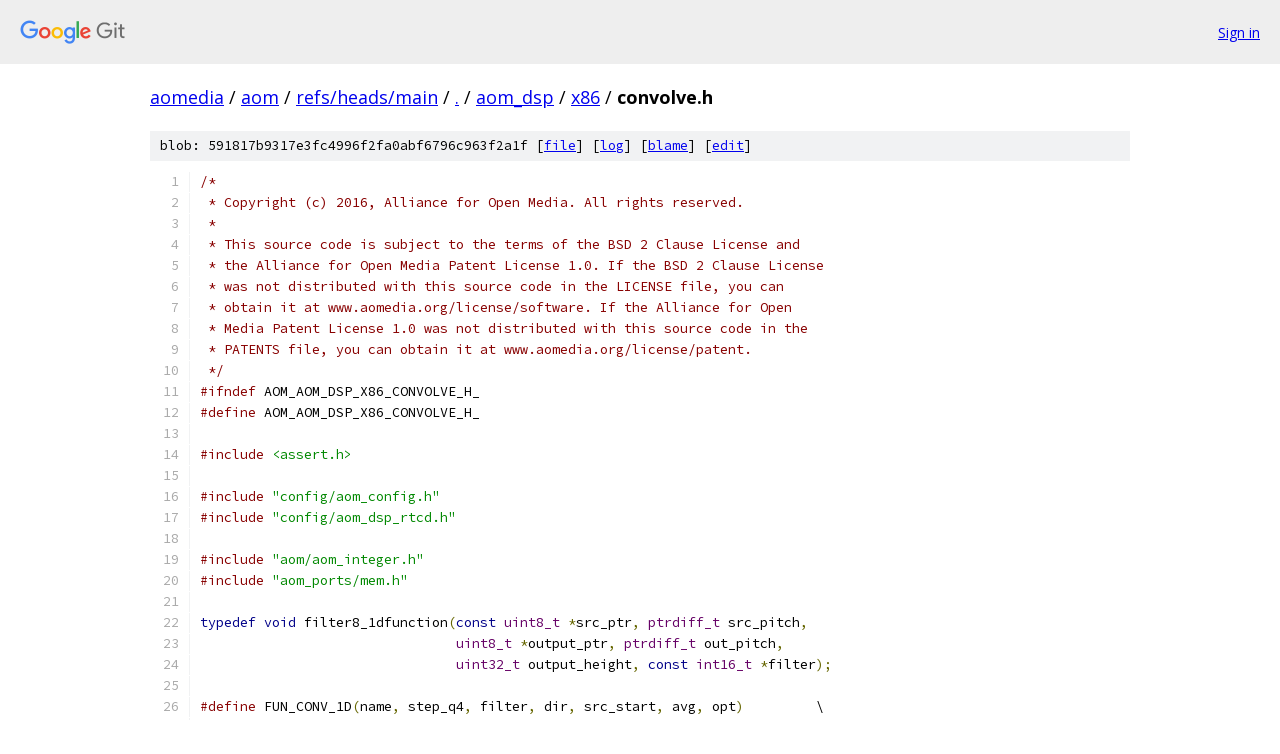

--- FILE ---
content_type: text/html; charset=utf-8
request_url: https://aomedia.googlesource.com/aom/+/refs/heads/main/aom_dsp/x86/convolve.h
body_size: 5041
content:
<!DOCTYPE html><html lang="en"><head><meta charset="utf-8"><meta name="viewport" content="width=device-width, initial-scale=1"><title>aom_dsp/x86/convolve.h - aom - Git at Google</title><link rel="stylesheet" type="text/css" href="/+static/base.css"><link rel="stylesheet" type="text/css" href="/+static/prettify/prettify.css"><!-- default customHeadTagPart --></head><body class="Site"><header class="Site-header"><div class="Header"><a class="Header-image" href="/"><img src="//www.gstatic.com/images/branding/lockups/2x/lockup_git_color_108x24dp.png" width="108" height="24" alt="Google Git"></a><div class="Header-menu"> <a class="Header-menuItem" href="https://accounts.google.com/AccountChooser?faa=1&amp;continue=https://aomedia.googlesource.com/login/aom/%2B/refs/heads/main/aom_dsp/x86/convolve.h">Sign in</a> </div></div></header><div class="Site-content"><div class="Container "><div class="Breadcrumbs"><a class="Breadcrumbs-crumb" href="/?format=HTML">aomedia</a> / <a class="Breadcrumbs-crumb" href="/aom/">aom</a> / <a class="Breadcrumbs-crumb" href="/aom/+/refs/heads/main">refs/heads/main</a> / <a class="Breadcrumbs-crumb" href="/aom/+/refs/heads/main/">.</a> / <a class="Breadcrumbs-crumb" href="/aom/+/refs/heads/main/aom_dsp">aom_dsp</a> / <a class="Breadcrumbs-crumb" href="/aom/+/refs/heads/main/aom_dsp/x86">x86</a> / <span class="Breadcrumbs-crumb">convolve.h</span></div><div class="u-sha1 u-monospace BlobSha1">blob: 591817b9317e3fc4996f2fa0abf6796c963f2a1f [<a href="/aom/+/refs/heads/main/aom_dsp/x86/convolve.h">file</a>] [<a href="/aom/+log/refs/heads/main/aom_dsp/x86/convolve.h">log</a>] [<a href="/aom/+blame/refs/heads/main/aom_dsp/x86/convolve.h">blame</a>] [<a href="https://aomedia-review.googlesource.com/admin/repos/edit/repo/aom/branch/refs/heads/main/file/aom_dsp/x86/convolve.h">edit</a>]</div><table class="FileContents"><tr class="u-pre u-monospace FileContents-line"><td class="u-lineNum u-noSelect FileContents-lineNum" data-line-number="1"></td><td class="FileContents-lineContents" id="1"><span class="com">/*</span></td></tr><tr class="u-pre u-monospace FileContents-line"><td class="u-lineNum u-noSelect FileContents-lineNum" data-line-number="2"></td><td class="FileContents-lineContents" id="2"><span class="com"> * Copyright (c) 2016, Alliance for Open Media. All rights reserved.</span></td></tr><tr class="u-pre u-monospace FileContents-line"><td class="u-lineNum u-noSelect FileContents-lineNum" data-line-number="3"></td><td class="FileContents-lineContents" id="3"><span class="com"> *</span></td></tr><tr class="u-pre u-monospace FileContents-line"><td class="u-lineNum u-noSelect FileContents-lineNum" data-line-number="4"></td><td class="FileContents-lineContents" id="4"><span class="com"> * This source code is subject to the terms of the BSD 2 Clause License and</span></td></tr><tr class="u-pre u-monospace FileContents-line"><td class="u-lineNum u-noSelect FileContents-lineNum" data-line-number="5"></td><td class="FileContents-lineContents" id="5"><span class="com"> * the Alliance for Open Media Patent License 1.0. If the BSD 2 Clause License</span></td></tr><tr class="u-pre u-monospace FileContents-line"><td class="u-lineNum u-noSelect FileContents-lineNum" data-line-number="6"></td><td class="FileContents-lineContents" id="6"><span class="com"> * was not distributed with this source code in the LICENSE file, you can</span></td></tr><tr class="u-pre u-monospace FileContents-line"><td class="u-lineNum u-noSelect FileContents-lineNum" data-line-number="7"></td><td class="FileContents-lineContents" id="7"><span class="com"> * obtain it at www.aomedia.org/license/software. If the Alliance for Open</span></td></tr><tr class="u-pre u-monospace FileContents-line"><td class="u-lineNum u-noSelect FileContents-lineNum" data-line-number="8"></td><td class="FileContents-lineContents" id="8"><span class="com"> * Media Patent License 1.0 was not distributed with this source code in the</span></td></tr><tr class="u-pre u-monospace FileContents-line"><td class="u-lineNum u-noSelect FileContents-lineNum" data-line-number="9"></td><td class="FileContents-lineContents" id="9"><span class="com"> * PATENTS file, you can obtain it at www.aomedia.org/license/patent.</span></td></tr><tr class="u-pre u-monospace FileContents-line"><td class="u-lineNum u-noSelect FileContents-lineNum" data-line-number="10"></td><td class="FileContents-lineContents" id="10"><span class="com"> */</span></td></tr><tr class="u-pre u-monospace FileContents-line"><td class="u-lineNum u-noSelect FileContents-lineNum" data-line-number="11"></td><td class="FileContents-lineContents" id="11"><span class="com">#ifndef</span><span class="pln"> AOM_AOM_DSP_X86_CONVOLVE_H_</span></td></tr><tr class="u-pre u-monospace FileContents-line"><td class="u-lineNum u-noSelect FileContents-lineNum" data-line-number="12"></td><td class="FileContents-lineContents" id="12"><span class="com">#define</span><span class="pln"> AOM_AOM_DSP_X86_CONVOLVE_H_</span></td></tr><tr class="u-pre u-monospace FileContents-line"><td class="u-lineNum u-noSelect FileContents-lineNum" data-line-number="13"></td><td class="FileContents-lineContents" id="13"></td></tr><tr class="u-pre u-monospace FileContents-line"><td class="u-lineNum u-noSelect FileContents-lineNum" data-line-number="14"></td><td class="FileContents-lineContents" id="14"><span class="com">#include</span><span class="pln"> </span><span class="str">&lt;assert.h&gt;</span></td></tr><tr class="u-pre u-monospace FileContents-line"><td class="u-lineNum u-noSelect FileContents-lineNum" data-line-number="15"></td><td class="FileContents-lineContents" id="15"></td></tr><tr class="u-pre u-monospace FileContents-line"><td class="u-lineNum u-noSelect FileContents-lineNum" data-line-number="16"></td><td class="FileContents-lineContents" id="16"><span class="com">#include</span><span class="pln"> </span><span class="str">&quot;config/aom_config.h&quot;</span></td></tr><tr class="u-pre u-monospace FileContents-line"><td class="u-lineNum u-noSelect FileContents-lineNum" data-line-number="17"></td><td class="FileContents-lineContents" id="17"><span class="com">#include</span><span class="pln"> </span><span class="str">&quot;config/aom_dsp_rtcd.h&quot;</span></td></tr><tr class="u-pre u-monospace FileContents-line"><td class="u-lineNum u-noSelect FileContents-lineNum" data-line-number="18"></td><td class="FileContents-lineContents" id="18"></td></tr><tr class="u-pre u-monospace FileContents-line"><td class="u-lineNum u-noSelect FileContents-lineNum" data-line-number="19"></td><td class="FileContents-lineContents" id="19"><span class="com">#include</span><span class="pln"> </span><span class="str">&quot;aom/aom_integer.h&quot;</span></td></tr><tr class="u-pre u-monospace FileContents-line"><td class="u-lineNum u-noSelect FileContents-lineNum" data-line-number="20"></td><td class="FileContents-lineContents" id="20"><span class="com">#include</span><span class="pln"> </span><span class="str">&quot;aom_ports/mem.h&quot;</span></td></tr><tr class="u-pre u-monospace FileContents-line"><td class="u-lineNum u-noSelect FileContents-lineNum" data-line-number="21"></td><td class="FileContents-lineContents" id="21"></td></tr><tr class="u-pre u-monospace FileContents-line"><td class="u-lineNum u-noSelect FileContents-lineNum" data-line-number="22"></td><td class="FileContents-lineContents" id="22"><span class="kwd">typedef</span><span class="pln"> </span><span class="kwd">void</span><span class="pln"> filter8_1dfunction</span><span class="pun">(</span><span class="kwd">const</span><span class="pln"> </span><span class="typ">uint8_t</span><span class="pln"> </span><span class="pun">*</span><span class="pln">src_ptr</span><span class="pun">,</span><span class="pln"> </span><span class="typ">ptrdiff_t</span><span class="pln"> src_pitch</span><span class="pun">,</span></td></tr><tr class="u-pre u-monospace FileContents-line"><td class="u-lineNum u-noSelect FileContents-lineNum" data-line-number="23"></td><td class="FileContents-lineContents" id="23"><span class="pln">                                </span><span class="typ">uint8_t</span><span class="pln"> </span><span class="pun">*</span><span class="pln">output_ptr</span><span class="pun">,</span><span class="pln"> </span><span class="typ">ptrdiff_t</span><span class="pln"> out_pitch</span><span class="pun">,</span></td></tr><tr class="u-pre u-monospace FileContents-line"><td class="u-lineNum u-noSelect FileContents-lineNum" data-line-number="24"></td><td class="FileContents-lineContents" id="24"><span class="pln">                                </span><span class="typ">uint32_t</span><span class="pln"> output_height</span><span class="pun">,</span><span class="pln"> </span><span class="kwd">const</span><span class="pln"> </span><span class="typ">int16_t</span><span class="pln"> </span><span class="pun">*</span><span class="pln">filter</span><span class="pun">);</span></td></tr><tr class="u-pre u-monospace FileContents-line"><td class="u-lineNum u-noSelect FileContents-lineNum" data-line-number="25"></td><td class="FileContents-lineContents" id="25"></td></tr><tr class="u-pre u-monospace FileContents-line"><td class="u-lineNum u-noSelect FileContents-lineNum" data-line-number="26"></td><td class="FileContents-lineContents" id="26"><span class="com">#define</span><span class="pln"> FUN_CONV_1D</span><span class="pun">(</span><span class="pln">name</span><span class="pun">,</span><span class="pln"> step_q4</span><span class="pun">,</span><span class="pln"> filter</span><span class="pun">,</span><span class="pln"> dir</span><span class="pun">,</span><span class="pln"> src_start</span><span class="pun">,</span><span class="pln"> avg</span><span class="pun">,</span><span class="pln"> opt</span><span class="pun">)</span><span class="pln">         \</span></td></tr><tr class="u-pre u-monospace FileContents-line"><td class="u-lineNum u-noSelect FileContents-lineNum" data-line-number="27"></td><td class="FileContents-lineContents" id="27"><span class="pln">  </span><span class="kwd">void</span><span class="pln"> aom_convolve8_</span><span class="com">##name##_##opt(                                         \</span></td></tr><tr class="u-pre u-monospace FileContents-line"><td class="u-lineNum u-noSelect FileContents-lineNum" data-line-number="28"></td><td class="FileContents-lineContents" id="28"><span class="pln">      </span><span class="kwd">const</span><span class="pln"> </span><span class="typ">uint8_t</span><span class="pln"> </span><span class="pun">*</span><span class="pln">src</span><span class="pun">,</span><span class="pln"> </span><span class="typ">ptrdiff_t</span><span class="pln"> src_stride</span><span class="pun">,</span><span class="pln"> </span><span class="typ">uint8_t</span><span class="pln"> </span><span class="pun">*</span><span class="pln">dst</span><span class="pun">,</span><span class="pln">                \</span></td></tr><tr class="u-pre u-monospace FileContents-line"><td class="u-lineNum u-noSelect FileContents-lineNum" data-line-number="29"></td><td class="FileContents-lineContents" id="29"><span class="pln">      </span><span class="typ">ptrdiff_t</span><span class="pln"> dst_stride</span><span class="pun">,</span><span class="pln"> </span><span class="kwd">const</span><span class="pln"> </span><span class="typ">int16_t</span><span class="pln"> </span><span class="pun">*</span><span class="pln">filter_x</span><span class="pun">,</span><span class="pln"> </span><span class="kwd">int</span><span class="pln"> x_step_q4</span><span class="pun">,</span><span class="pln">          \</span></td></tr><tr class="u-pre u-monospace FileContents-line"><td class="u-lineNum u-noSelect FileContents-lineNum" data-line-number="30"></td><td class="FileContents-lineContents" id="30"><span class="pln">      </span><span class="kwd">const</span><span class="pln"> </span><span class="typ">int16_t</span><span class="pln"> </span><span class="pun">*</span><span class="pln">filter_y</span><span class="pun">,</span><span class="pln"> </span><span class="kwd">int</span><span class="pln"> y_step_q4</span><span class="pun">,</span><span class="pln"> </span><span class="kwd">int</span><span class="pln"> w</span><span class="pun">,</span><span class="pln"> </span><span class="kwd">int</span><span class="pln"> h</span><span class="pun">)</span><span class="pln"> </span><span class="pun">{</span><span class="pln">                \</span></td></tr><tr class="u-pre u-monospace FileContents-line"><td class="u-lineNum u-noSelect FileContents-lineNum" data-line-number="31"></td><td class="FileContents-lineContents" id="31"><span class="pln">    </span><span class="pun">(</span><span class="kwd">void</span><span class="pun">)</span><span class="pln">filter_x</span><span class="pun">;</span><span class="pln">                                                          \</span></td></tr><tr class="u-pre u-monospace FileContents-line"><td class="u-lineNum u-noSelect FileContents-lineNum" data-line-number="32"></td><td class="FileContents-lineContents" id="32"><span class="pln">    </span><span class="pun">(</span><span class="kwd">void</span><span class="pun">)</span><span class="pln">x_step_q4</span><span class="pun">;</span><span class="pln">                                                         \</span></td></tr><tr class="u-pre u-monospace FileContents-line"><td class="u-lineNum u-noSelect FileContents-lineNum" data-line-number="33"></td><td class="FileContents-lineContents" id="33"><span class="pln">    </span><span class="pun">(</span><span class="kwd">void</span><span class="pun">)</span><span class="pln">filter_y</span><span class="pun">;</span><span class="pln">                                                          \</span></td></tr><tr class="u-pre u-monospace FileContents-line"><td class="u-lineNum u-noSelect FileContents-lineNum" data-line-number="34"></td><td class="FileContents-lineContents" id="34"><span class="pln">    </span><span class="pun">(</span><span class="kwd">void</span><span class="pun">)</span><span class="pln">y_step_q4</span><span class="pun">;</span><span class="pln">                                                         \</span></td></tr><tr class="u-pre u-monospace FileContents-line"><td class="u-lineNum u-noSelect FileContents-lineNum" data-line-number="35"></td><td class="FileContents-lineContents" id="35"><span class="pln">    </span><span class="kwd">assert</span><span class="pun">((-</span><span class="lit">128</span><span class="pln"> </span><span class="pun">&lt;=</span><span class="pln"> filter</span><span class="pun">[</span><span class="lit">3</span><span class="pun">])</span><span class="pln"> </span><span class="pun">&amp;&amp;</span><span class="pln"> </span><span class="pun">(</span><span class="pln">filter</span><span class="pun">[</span><span class="lit">3</span><span class="pun">]</span><span class="pln"> </span><span class="pun">&lt;=</span><span class="pln"> </span><span class="lit">127</span><span class="pun">));</span><span class="pln">                       \</span></td></tr><tr class="u-pre u-monospace FileContents-line"><td class="u-lineNum u-noSelect FileContents-lineNum" data-line-number="36"></td><td class="FileContents-lineContents" id="36"><span class="pln">    </span><span class="kwd">assert</span><span class="pun">(</span><span class="pln">step_q4 </span><span class="pun">==</span><span class="pln"> </span><span class="lit">16</span><span class="pun">);</span><span class="pln">                                                   \</span></td></tr><tr class="u-pre u-monospace FileContents-line"><td class="u-lineNum u-noSelect FileContents-lineNum" data-line-number="37"></td><td class="FileContents-lineContents" id="37"><span class="pln">    </span><span class="kwd">if</span><span class="pln"> </span><span class="pun">(((</span><span class="pln">filter</span><span class="pun">[</span><span class="lit">0</span><span class="pun">]</span><span class="pln"> </span><span class="pun">|</span><span class="pln"> filter</span><span class="pun">[</span><span class="lit">1</span><span class="pun">]</span><span class="pln"> </span><span class="pun">|</span><span class="pln"> filter</span><span class="pun">[</span><span class="lit">6</span><span class="pun">]</span><span class="pln"> </span><span class="pun">|</span><span class="pln"> filter</span><span class="pun">[</span><span class="lit">7</span><span class="pun">])</span><span class="pln"> </span><span class="pun">==</span><span class="pln"> </span><span class="lit">0</span><span class="pun">)</span><span class="pln"> </span><span class="pun">&amp;&amp;</span><span class="pln">            \</span></td></tr><tr class="u-pre u-monospace FileContents-line"><td class="u-lineNum u-noSelect FileContents-lineNum" data-line-number="38"></td><td class="FileContents-lineContents" id="38"><span class="pln">        </span><span class="pun">(</span><span class="pln">filter</span><span class="pun">[</span><span class="lit">2</span><span class="pun">]</span><span class="pln"> </span><span class="pun">|</span><span class="pln"> filter</span><span class="pun">[</span><span class="lit">5</span><span class="pun">]))</span><span class="pln"> </span><span class="pun">{</span><span class="pln">                                           \</span></td></tr><tr class="u-pre u-monospace FileContents-line"><td class="u-lineNum u-noSelect FileContents-lineNum" data-line-number="39"></td><td class="FileContents-lineContents" id="39"><span class="pln">      </span><span class="kwd">while</span><span class="pln"> </span><span class="pun">(</span><span class="pln">w </span><span class="pun">&gt;=</span><span class="pln"> </span><span class="lit">16</span><span class="pun">)</span><span class="pln"> </span><span class="pun">{</span><span class="pln">                                                      \</span></td></tr><tr class="u-pre u-monospace FileContents-line"><td class="u-lineNum u-noSelect FileContents-lineNum" data-line-number="40"></td><td class="FileContents-lineContents" id="40"><span class="pln">        aom_filter_block1d16_</span><span class="com">##dir##4_##avg##opt(src_start, src_stride, dst, \</span></td></tr><tr class="u-pre u-monospace FileContents-line"><td class="u-lineNum u-noSelect FileContents-lineNum" data-line-number="41"></td><td class="FileContents-lineContents" id="41"><span class="pln">                                                 dst_stride</span><span class="pun">,</span><span class="pln"> h</span><span class="pun">,</span><span class="pln"> filter</span><span class="pun">);</span><span class="pln">     \</span></td></tr><tr class="u-pre u-monospace FileContents-line"><td class="u-lineNum u-noSelect FileContents-lineNum" data-line-number="42"></td><td class="FileContents-lineContents" id="42"><span class="pln">        src </span><span class="pun">+=</span><span class="pln"> </span><span class="lit">16</span><span class="pun">;</span><span class="pln">                                                           \</span></td></tr><tr class="u-pre u-monospace FileContents-line"><td class="u-lineNum u-noSelect FileContents-lineNum" data-line-number="43"></td><td class="FileContents-lineContents" id="43"><span class="pln">        dst </span><span class="pun">+=</span><span class="pln"> </span><span class="lit">16</span><span class="pun">;</span><span class="pln">                                                           \</span></td></tr><tr class="u-pre u-monospace FileContents-line"><td class="u-lineNum u-noSelect FileContents-lineNum" data-line-number="44"></td><td class="FileContents-lineContents" id="44"><span class="pln">        w </span><span class="pun">-=</span><span class="pln"> </span><span class="lit">16</span><span class="pun">;</span><span class="pln">                                                             \</span></td></tr><tr class="u-pre u-monospace FileContents-line"><td class="u-lineNum u-noSelect FileContents-lineNum" data-line-number="45"></td><td class="FileContents-lineContents" id="45"><span class="pln">      </span><span class="pun">}</span><span class="pln">                                                                      \</span></td></tr><tr class="u-pre u-monospace FileContents-line"><td class="u-lineNum u-noSelect FileContents-lineNum" data-line-number="46"></td><td class="FileContents-lineContents" id="46"><span class="pln">      </span><span class="kwd">while</span><span class="pln"> </span><span class="pun">(</span><span class="pln">w </span><span class="pun">&gt;=</span><span class="pln"> </span><span class="lit">8</span><span class="pun">)</span><span class="pln"> </span><span class="pun">{</span><span class="pln">                                                       \</span></td></tr><tr class="u-pre u-monospace FileContents-line"><td class="u-lineNum u-noSelect FileContents-lineNum" data-line-number="47"></td><td class="FileContents-lineContents" id="47"><span class="pln">        aom_filter_block1d8_</span><span class="com">##dir##4_##avg##opt(src_start, src_stride, dst,  \</span></td></tr><tr class="u-pre u-monospace FileContents-line"><td class="u-lineNum u-noSelect FileContents-lineNum" data-line-number="48"></td><td class="FileContents-lineContents" id="48"><span class="pln">                                                dst_stride</span><span class="pun">,</span><span class="pln"> h</span><span class="pun">,</span><span class="pln"> filter</span><span class="pun">);</span><span class="pln">      \</span></td></tr><tr class="u-pre u-monospace FileContents-line"><td class="u-lineNum u-noSelect FileContents-lineNum" data-line-number="49"></td><td class="FileContents-lineContents" id="49"><span class="pln">        src </span><span class="pun">+=</span><span class="pln"> </span><span class="lit">8</span><span class="pun">;</span><span class="pln">                                                            \</span></td></tr><tr class="u-pre u-monospace FileContents-line"><td class="u-lineNum u-noSelect FileContents-lineNum" data-line-number="50"></td><td class="FileContents-lineContents" id="50"><span class="pln">        dst </span><span class="pun">+=</span><span class="pln"> </span><span class="lit">8</span><span class="pun">;</span><span class="pln">                                                            \</span></td></tr><tr class="u-pre u-monospace FileContents-line"><td class="u-lineNum u-noSelect FileContents-lineNum" data-line-number="51"></td><td class="FileContents-lineContents" id="51"><span class="pln">        w </span><span class="pun">-=</span><span class="pln"> </span><span class="lit">8</span><span class="pun">;</span><span class="pln">                                                              \</span></td></tr><tr class="u-pre u-monospace FileContents-line"><td class="u-lineNum u-noSelect FileContents-lineNum" data-line-number="52"></td><td class="FileContents-lineContents" id="52"><span class="pln">      </span><span class="pun">}</span><span class="pln">                                                                      \</span></td></tr><tr class="u-pre u-monospace FileContents-line"><td class="u-lineNum u-noSelect FileContents-lineNum" data-line-number="53"></td><td class="FileContents-lineContents" id="53"><span class="pln">      </span><span class="kwd">while</span><span class="pln"> </span><span class="pun">(</span><span class="pln">w </span><span class="pun">&gt;=</span><span class="pln"> </span><span class="lit">4</span><span class="pun">)</span><span class="pln"> </span><span class="pun">{</span><span class="pln">                                                       \</span></td></tr><tr class="u-pre u-monospace FileContents-line"><td class="u-lineNum u-noSelect FileContents-lineNum" data-line-number="54"></td><td class="FileContents-lineContents" id="54"><span class="pln">        aom_filter_block1d4_</span><span class="com">##dir##4_##avg##opt(src_start, src_stride, dst,  \</span></td></tr><tr class="u-pre u-monospace FileContents-line"><td class="u-lineNum u-noSelect FileContents-lineNum" data-line-number="55"></td><td class="FileContents-lineContents" id="55"><span class="pln">                                                dst_stride</span><span class="pun">,</span><span class="pln"> h</span><span class="pun">,</span><span class="pln"> filter</span><span class="pun">);</span><span class="pln">      \</span></td></tr><tr class="u-pre u-monospace FileContents-line"><td class="u-lineNum u-noSelect FileContents-lineNum" data-line-number="56"></td><td class="FileContents-lineContents" id="56"><span class="pln">        src </span><span class="pun">+=</span><span class="pln"> </span><span class="lit">4</span><span class="pun">;</span><span class="pln">                                                            \</span></td></tr><tr class="u-pre u-monospace FileContents-line"><td class="u-lineNum u-noSelect FileContents-lineNum" data-line-number="57"></td><td class="FileContents-lineContents" id="57"><span class="pln">        dst </span><span class="pun">+=</span><span class="pln"> </span><span class="lit">4</span><span class="pun">;</span><span class="pln">                                                            \</span></td></tr><tr class="u-pre u-monospace FileContents-line"><td class="u-lineNum u-noSelect FileContents-lineNum" data-line-number="58"></td><td class="FileContents-lineContents" id="58"><span class="pln">        w </span><span class="pun">-=</span><span class="pln"> </span><span class="lit">4</span><span class="pun">;</span><span class="pln">                                                              \</span></td></tr><tr class="u-pre u-monospace FileContents-line"><td class="u-lineNum u-noSelect FileContents-lineNum" data-line-number="59"></td><td class="FileContents-lineContents" id="59"><span class="pln">      </span><span class="pun">}</span><span class="pln">                                                                      \</span></td></tr><tr class="u-pre u-monospace FileContents-line"><td class="u-lineNum u-noSelect FileContents-lineNum" data-line-number="60"></td><td class="FileContents-lineContents" id="60"><span class="pln">    </span><span class="pun">}</span><span class="pln"> </span><span class="kwd">else</span><span class="pln"> </span><span class="kwd">if</span><span class="pln"> </span><span class="pun">(</span><span class="pln">filter</span><span class="pun">[</span><span class="lit">0</span><span class="pun">]</span><span class="pln"> </span><span class="pun">|</span><span class="pln"> filter</span><span class="pun">[</span><span class="lit">1</span><span class="pun">]</span><span class="pln"> </span><span class="pun">|</span><span class="pln"> filter</span><span class="pun">[</span><span class="lit">2</span><span class="pun">])</span><span class="pln"> </span><span class="pun">{</span><span class="pln">                          \</span></td></tr><tr class="u-pre u-monospace FileContents-line"><td class="u-lineNum u-noSelect FileContents-lineNum" data-line-number="61"></td><td class="FileContents-lineContents" id="61"><span class="pln">      </span><span class="kwd">while</span><span class="pln"> </span><span class="pun">(</span><span class="pln">w </span><span class="pun">&gt;=</span><span class="pln"> </span><span class="lit">16</span><span class="pun">)</span><span class="pln"> </span><span class="pun">{</span><span class="pln">                                                      \</span></td></tr><tr class="u-pre u-monospace FileContents-line"><td class="u-lineNum u-noSelect FileContents-lineNum" data-line-number="62"></td><td class="FileContents-lineContents" id="62"><span class="pln">        aom_filter_block1d16_</span><span class="com">##dir##8_##avg##opt(src_start, src_stride, dst, \</span></td></tr><tr class="u-pre u-monospace FileContents-line"><td class="u-lineNum u-noSelect FileContents-lineNum" data-line-number="63"></td><td class="FileContents-lineContents" id="63"><span class="pln">                                                 dst_stride</span><span class="pun">,</span><span class="pln"> h</span><span class="pun">,</span><span class="pln"> filter</span><span class="pun">);</span><span class="pln">     \</span></td></tr><tr class="u-pre u-monospace FileContents-line"><td class="u-lineNum u-noSelect FileContents-lineNum" data-line-number="64"></td><td class="FileContents-lineContents" id="64"><span class="pln">        src </span><span class="pun">+=</span><span class="pln"> </span><span class="lit">16</span><span class="pun">;</span><span class="pln">                                                           \</span></td></tr><tr class="u-pre u-monospace FileContents-line"><td class="u-lineNum u-noSelect FileContents-lineNum" data-line-number="65"></td><td class="FileContents-lineContents" id="65"><span class="pln">        dst </span><span class="pun">+=</span><span class="pln"> </span><span class="lit">16</span><span class="pun">;</span><span class="pln">                                                           \</span></td></tr><tr class="u-pre u-monospace FileContents-line"><td class="u-lineNum u-noSelect FileContents-lineNum" data-line-number="66"></td><td class="FileContents-lineContents" id="66"><span class="pln">        w </span><span class="pun">-=</span><span class="pln"> </span><span class="lit">16</span><span class="pun">;</span><span class="pln">                                                             \</span></td></tr><tr class="u-pre u-monospace FileContents-line"><td class="u-lineNum u-noSelect FileContents-lineNum" data-line-number="67"></td><td class="FileContents-lineContents" id="67"><span class="pln">      </span><span class="pun">}</span><span class="pln">                                                                      \</span></td></tr><tr class="u-pre u-monospace FileContents-line"><td class="u-lineNum u-noSelect FileContents-lineNum" data-line-number="68"></td><td class="FileContents-lineContents" id="68"><span class="pln">      </span><span class="kwd">while</span><span class="pln"> </span><span class="pun">(</span><span class="pln">w </span><span class="pun">&gt;=</span><span class="pln"> </span><span class="lit">8</span><span class="pun">)</span><span class="pln"> </span><span class="pun">{</span><span class="pln">                                                       \</span></td></tr><tr class="u-pre u-monospace FileContents-line"><td class="u-lineNum u-noSelect FileContents-lineNum" data-line-number="69"></td><td class="FileContents-lineContents" id="69"><span class="pln">        aom_filter_block1d8_</span><span class="com">##dir##8_##avg##opt(src_start, src_stride, dst,  \</span></td></tr><tr class="u-pre u-monospace FileContents-line"><td class="u-lineNum u-noSelect FileContents-lineNum" data-line-number="70"></td><td class="FileContents-lineContents" id="70"><span class="pln">                                                dst_stride</span><span class="pun">,</span><span class="pln"> h</span><span class="pun">,</span><span class="pln"> filter</span><span class="pun">);</span><span class="pln">      \</span></td></tr><tr class="u-pre u-monospace FileContents-line"><td class="u-lineNum u-noSelect FileContents-lineNum" data-line-number="71"></td><td class="FileContents-lineContents" id="71"><span class="pln">        src </span><span class="pun">+=</span><span class="pln"> </span><span class="lit">8</span><span class="pun">;</span><span class="pln">                                                            \</span></td></tr><tr class="u-pre u-monospace FileContents-line"><td class="u-lineNum u-noSelect FileContents-lineNum" data-line-number="72"></td><td class="FileContents-lineContents" id="72"><span class="pln">        dst </span><span class="pun">+=</span><span class="pln"> </span><span class="lit">8</span><span class="pun">;</span><span class="pln">                                                            \</span></td></tr><tr class="u-pre u-monospace FileContents-line"><td class="u-lineNum u-noSelect FileContents-lineNum" data-line-number="73"></td><td class="FileContents-lineContents" id="73"><span class="pln">        w </span><span class="pun">-=</span><span class="pln"> </span><span class="lit">8</span><span class="pun">;</span><span class="pln">                                                              \</span></td></tr><tr class="u-pre u-monospace FileContents-line"><td class="u-lineNum u-noSelect FileContents-lineNum" data-line-number="74"></td><td class="FileContents-lineContents" id="74"><span class="pln">      </span><span class="pun">}</span><span class="pln">                                                                      \</span></td></tr><tr class="u-pre u-monospace FileContents-line"><td class="u-lineNum u-noSelect FileContents-lineNum" data-line-number="75"></td><td class="FileContents-lineContents" id="75"><span class="pln">      </span><span class="kwd">while</span><span class="pln"> </span><span class="pun">(</span><span class="pln">w </span><span class="pun">&gt;=</span><span class="pln"> </span><span class="lit">4</span><span class="pun">)</span><span class="pln"> </span><span class="pun">{</span><span class="pln">                                                       \</span></td></tr><tr class="u-pre u-monospace FileContents-line"><td class="u-lineNum u-noSelect FileContents-lineNum" data-line-number="76"></td><td class="FileContents-lineContents" id="76"><span class="pln">        aom_filter_block1d4_</span><span class="com">##dir##8_##avg##opt(src_start, src_stride, dst,  \</span></td></tr><tr class="u-pre u-monospace FileContents-line"><td class="u-lineNum u-noSelect FileContents-lineNum" data-line-number="77"></td><td class="FileContents-lineContents" id="77"><span class="pln">                                                dst_stride</span><span class="pun">,</span><span class="pln"> h</span><span class="pun">,</span><span class="pln"> filter</span><span class="pun">);</span><span class="pln">      \</span></td></tr><tr class="u-pre u-monospace FileContents-line"><td class="u-lineNum u-noSelect FileContents-lineNum" data-line-number="78"></td><td class="FileContents-lineContents" id="78"><span class="pln">        src </span><span class="pun">+=</span><span class="pln"> </span><span class="lit">4</span><span class="pun">;</span><span class="pln">                                                            \</span></td></tr><tr class="u-pre u-monospace FileContents-line"><td class="u-lineNum u-noSelect FileContents-lineNum" data-line-number="79"></td><td class="FileContents-lineContents" id="79"><span class="pln">        dst </span><span class="pun">+=</span><span class="pln"> </span><span class="lit">4</span><span class="pun">;</span><span class="pln">                                                            \</span></td></tr><tr class="u-pre u-monospace FileContents-line"><td class="u-lineNum u-noSelect FileContents-lineNum" data-line-number="80"></td><td class="FileContents-lineContents" id="80"><span class="pln">        w </span><span class="pun">-=</span><span class="pln"> </span><span class="lit">4</span><span class="pun">;</span><span class="pln">                                                              \</span></td></tr><tr class="u-pre u-monospace FileContents-line"><td class="u-lineNum u-noSelect FileContents-lineNum" data-line-number="81"></td><td class="FileContents-lineContents" id="81"><span class="pln">      </span><span class="pun">}</span><span class="pln">                                                                      \</span></td></tr><tr class="u-pre u-monospace FileContents-line"><td class="u-lineNum u-noSelect FileContents-lineNum" data-line-number="82"></td><td class="FileContents-lineContents" id="82"><span class="pln">    </span><span class="pun">}</span><span class="pln"> </span><span class="kwd">else</span><span class="pln"> </span><span class="pun">{</span><span class="pln">                                                                 \</span></td></tr><tr class="u-pre u-monospace FileContents-line"><td class="u-lineNum u-noSelect FileContents-lineNum" data-line-number="83"></td><td class="FileContents-lineContents" id="83"><span class="pln">      </span><span class="kwd">while</span><span class="pln"> </span><span class="pun">(</span><span class="pln">w </span><span class="pun">&gt;=</span><span class="pln"> </span><span class="lit">16</span><span class="pun">)</span><span class="pln"> </span><span class="pun">{</span><span class="pln">                                                      \</span></td></tr><tr class="u-pre u-monospace FileContents-line"><td class="u-lineNum u-noSelect FileContents-lineNum" data-line-number="84"></td><td class="FileContents-lineContents" id="84"><span class="pln">        aom_filter_block1d16_</span><span class="com">##dir##2_##avg##opt(src, src_stride, dst,       \</span></td></tr><tr class="u-pre u-monospace FileContents-line"><td class="u-lineNum u-noSelect FileContents-lineNum" data-line-number="85"></td><td class="FileContents-lineContents" id="85"><span class="pln">                                                 dst_stride</span><span class="pun">,</span><span class="pln"> h</span><span class="pun">,</span><span class="pln"> filter</span><span class="pun">);</span><span class="pln">     \</span></td></tr><tr class="u-pre u-monospace FileContents-line"><td class="u-lineNum u-noSelect FileContents-lineNum" data-line-number="86"></td><td class="FileContents-lineContents" id="86"><span class="pln">        src </span><span class="pun">+=</span><span class="pln"> </span><span class="lit">16</span><span class="pun">;</span><span class="pln">                                                           \</span></td></tr><tr class="u-pre u-monospace FileContents-line"><td class="u-lineNum u-noSelect FileContents-lineNum" data-line-number="87"></td><td class="FileContents-lineContents" id="87"><span class="pln">        dst </span><span class="pun">+=</span><span class="pln"> </span><span class="lit">16</span><span class="pun">;</span><span class="pln">                                                           \</span></td></tr><tr class="u-pre u-monospace FileContents-line"><td class="u-lineNum u-noSelect FileContents-lineNum" data-line-number="88"></td><td class="FileContents-lineContents" id="88"><span class="pln">        w </span><span class="pun">-=</span><span class="pln"> </span><span class="lit">16</span><span class="pun">;</span><span class="pln">                                                             \</span></td></tr><tr class="u-pre u-monospace FileContents-line"><td class="u-lineNum u-noSelect FileContents-lineNum" data-line-number="89"></td><td class="FileContents-lineContents" id="89"><span class="pln">      </span><span class="pun">}</span><span class="pln">                                                                      \</span></td></tr><tr class="u-pre u-monospace FileContents-line"><td class="u-lineNum u-noSelect FileContents-lineNum" data-line-number="90"></td><td class="FileContents-lineContents" id="90"><span class="pln">      </span><span class="kwd">while</span><span class="pln"> </span><span class="pun">(</span><span class="pln">w </span><span class="pun">&gt;=</span><span class="pln"> </span><span class="lit">8</span><span class="pun">)</span><span class="pln"> </span><span class="pun">{</span><span class="pln">                                                       \</span></td></tr><tr class="u-pre u-monospace FileContents-line"><td class="u-lineNum u-noSelect FileContents-lineNum" data-line-number="91"></td><td class="FileContents-lineContents" id="91"><span class="pln">        aom_filter_block1d8_</span><span class="com">##dir##2_##avg##opt(src, src_stride, dst,        \</span></td></tr><tr class="u-pre u-monospace FileContents-line"><td class="u-lineNum u-noSelect FileContents-lineNum" data-line-number="92"></td><td class="FileContents-lineContents" id="92"><span class="pln">                                                dst_stride</span><span class="pun">,</span><span class="pln"> h</span><span class="pun">,</span><span class="pln"> filter</span><span class="pun">);</span><span class="pln">      \</span></td></tr><tr class="u-pre u-monospace FileContents-line"><td class="u-lineNum u-noSelect FileContents-lineNum" data-line-number="93"></td><td class="FileContents-lineContents" id="93"><span class="pln">        src </span><span class="pun">+=</span><span class="pln"> </span><span class="lit">8</span><span class="pun">;</span><span class="pln">                                                            \</span></td></tr><tr class="u-pre u-monospace FileContents-line"><td class="u-lineNum u-noSelect FileContents-lineNum" data-line-number="94"></td><td class="FileContents-lineContents" id="94"><span class="pln">        dst </span><span class="pun">+=</span><span class="pln"> </span><span class="lit">8</span><span class="pun">;</span><span class="pln">                                                            \</span></td></tr><tr class="u-pre u-monospace FileContents-line"><td class="u-lineNum u-noSelect FileContents-lineNum" data-line-number="95"></td><td class="FileContents-lineContents" id="95"><span class="pln">        w </span><span class="pun">-=</span><span class="pln"> </span><span class="lit">8</span><span class="pun">;</span><span class="pln">                                                              \</span></td></tr><tr class="u-pre u-monospace FileContents-line"><td class="u-lineNum u-noSelect FileContents-lineNum" data-line-number="96"></td><td class="FileContents-lineContents" id="96"><span class="pln">      </span><span class="pun">}</span><span class="pln">                                                                      \</span></td></tr><tr class="u-pre u-monospace FileContents-line"><td class="u-lineNum u-noSelect FileContents-lineNum" data-line-number="97"></td><td class="FileContents-lineContents" id="97"><span class="pln">      </span><span class="kwd">while</span><span class="pln"> </span><span class="pun">(</span><span class="pln">w </span><span class="pun">&gt;=</span><span class="pln"> </span><span class="lit">4</span><span class="pun">)</span><span class="pln"> </span><span class="pun">{</span><span class="pln">                                                       \</span></td></tr><tr class="u-pre u-monospace FileContents-line"><td class="u-lineNum u-noSelect FileContents-lineNum" data-line-number="98"></td><td class="FileContents-lineContents" id="98"><span class="pln">        aom_filter_block1d4_</span><span class="com">##dir##2_##avg##opt(src, src_stride, dst,        \</span></td></tr><tr class="u-pre u-monospace FileContents-line"><td class="u-lineNum u-noSelect FileContents-lineNum" data-line-number="99"></td><td class="FileContents-lineContents" id="99"><span class="pln">                                                dst_stride</span><span class="pun">,</span><span class="pln"> h</span><span class="pun">,</span><span class="pln"> filter</span><span class="pun">);</span><span class="pln">      \</span></td></tr><tr class="u-pre u-monospace FileContents-line"><td class="u-lineNum u-noSelect FileContents-lineNum" data-line-number="100"></td><td class="FileContents-lineContents" id="100"><span class="pln">        src </span><span class="pun">+=</span><span class="pln"> </span><span class="lit">4</span><span class="pun">;</span><span class="pln">                                                            \</span></td></tr><tr class="u-pre u-monospace FileContents-line"><td class="u-lineNum u-noSelect FileContents-lineNum" data-line-number="101"></td><td class="FileContents-lineContents" id="101"><span class="pln">        dst </span><span class="pun">+=</span><span class="pln"> </span><span class="lit">4</span><span class="pun">;</span><span class="pln">                                                            \</span></td></tr><tr class="u-pre u-monospace FileContents-line"><td class="u-lineNum u-noSelect FileContents-lineNum" data-line-number="102"></td><td class="FileContents-lineContents" id="102"><span class="pln">        w </span><span class="pun">-=</span><span class="pln"> </span><span class="lit">4</span><span class="pun">;</span><span class="pln">                                                              \</span></td></tr><tr class="u-pre u-monospace FileContents-line"><td class="u-lineNum u-noSelect FileContents-lineNum" data-line-number="103"></td><td class="FileContents-lineContents" id="103"><span class="pln">      </span><span class="pun">}</span><span class="pln">                                                                      \</span></td></tr><tr class="u-pre u-monospace FileContents-line"><td class="u-lineNum u-noSelect FileContents-lineNum" data-line-number="104"></td><td class="FileContents-lineContents" id="104"><span class="pln">    </span><span class="pun">}</span><span class="pln">                                                                        \</span></td></tr><tr class="u-pre u-monospace FileContents-line"><td class="u-lineNum u-noSelect FileContents-lineNum" data-line-number="105"></td><td class="FileContents-lineContents" id="105"><span class="pln">    </span><span class="kwd">if</span><span class="pln"> </span><span class="pun">(</span><span class="pln">w</span><span class="pun">)</span><span class="pln"> </span><span class="pun">{</span><span class="pln">                                                                 \</span></td></tr><tr class="u-pre u-monospace FileContents-line"><td class="u-lineNum u-noSelect FileContents-lineNum" data-line-number="106"></td><td class="FileContents-lineContents" id="106"><span class="pln">      aom_convolve8_</span><span class="com">##name##_c(src, src_stride, dst, dst_stride, filter_x,   \</span></td></tr><tr class="u-pre u-monospace FileContents-line"><td class="u-lineNum u-noSelect FileContents-lineNum" data-line-number="107"></td><td class="FileContents-lineContents" id="107"><span class="pln">                               x_step_q4</span><span class="pun">,</span><span class="pln"> filter_y</span><span class="pun">,</span><span class="pln"> y_step_q4</span><span class="pun">,</span><span class="pln"> w</span><span class="pun">,</span><span class="pln"> h</span><span class="pun">);</span><span class="pln">        \</span></td></tr><tr class="u-pre u-monospace FileContents-line"><td class="u-lineNum u-noSelect FileContents-lineNum" data-line-number="108"></td><td class="FileContents-lineContents" id="108"><span class="pln">    </span><span class="pun">}</span><span class="pln">                                                                        \</span></td></tr><tr class="u-pre u-monospace FileContents-line"><td class="u-lineNum u-noSelect FileContents-lineNum" data-line-number="109"></td><td class="FileContents-lineContents" id="109"><span class="pln">  </span><span class="pun">}</span></td></tr><tr class="u-pre u-monospace FileContents-line"><td class="u-lineNum u-noSelect FileContents-lineNum" data-line-number="110"></td><td class="FileContents-lineContents" id="110"></td></tr><tr class="u-pre u-monospace FileContents-line"><td class="u-lineNum u-noSelect FileContents-lineNum" data-line-number="111"></td><td class="FileContents-lineContents" id="111"><span class="com">#if CONFIG_AV1_HIGHBITDEPTH</span></td></tr><tr class="u-pre u-monospace FileContents-line"><td class="u-lineNum u-noSelect FileContents-lineNum" data-line-number="112"></td><td class="FileContents-lineContents" id="112"><span class="kwd">typedef</span><span class="pln"> </span><span class="kwd">void</span><span class="pln"> highbd_filter8_1dfunction</span><span class="pun">(</span><span class="kwd">const</span><span class="pln"> </span><span class="typ">uint16_t</span><span class="pln"> </span><span class="pun">*</span><span class="pln">src_ptr</span><span class="pun">,</span></td></tr><tr class="u-pre u-monospace FileContents-line"><td class="u-lineNum u-noSelect FileContents-lineNum" data-line-number="113"></td><td class="FileContents-lineContents" id="113"><span class="pln">                                       </span><span class="kwd">const</span><span class="pln"> </span><span class="typ">ptrdiff_t</span><span class="pln"> src_pitch</span><span class="pun">,</span></td></tr><tr class="u-pre u-monospace FileContents-line"><td class="u-lineNum u-noSelect FileContents-lineNum" data-line-number="114"></td><td class="FileContents-lineContents" id="114"><span class="pln">                                       </span><span class="typ">uint16_t</span><span class="pln"> </span><span class="pun">*</span><span class="pln">output_ptr</span><span class="pun">,</span></td></tr><tr class="u-pre u-monospace FileContents-line"><td class="u-lineNum u-noSelect FileContents-lineNum" data-line-number="115"></td><td class="FileContents-lineContents" id="115"><span class="pln">                                       </span><span class="typ">ptrdiff_t</span><span class="pln"> out_pitch</span><span class="pun">,</span></td></tr><tr class="u-pre u-monospace FileContents-line"><td class="u-lineNum u-noSelect FileContents-lineNum" data-line-number="116"></td><td class="FileContents-lineContents" id="116"><span class="pln">                                       </span><span class="kwd">unsigned</span><span class="pln"> </span><span class="kwd">int</span><span class="pln"> output_height</span><span class="pun">,</span></td></tr><tr class="u-pre u-monospace FileContents-line"><td class="u-lineNum u-noSelect FileContents-lineNum" data-line-number="117"></td><td class="FileContents-lineContents" id="117"><span class="pln">                                       </span><span class="kwd">const</span><span class="pln"> </span><span class="typ">int16_t</span><span class="pln"> </span><span class="pun">*</span><span class="pln">filter</span><span class="pun">,</span><span class="pln"> </span><span class="kwd">int</span><span class="pln"> bd</span><span class="pun">);</span></td></tr><tr class="u-pre u-monospace FileContents-line"><td class="u-lineNum u-noSelect FileContents-lineNum" data-line-number="118"></td><td class="FileContents-lineContents" id="118"></td></tr><tr class="u-pre u-monospace FileContents-line"><td class="u-lineNum u-noSelect FileContents-lineNum" data-line-number="119"></td><td class="FileContents-lineContents" id="119"><span class="com">#define</span><span class="pln"> HIGH_FUN_CONV_1D</span><span class="pun">(</span><span class="pln">name</span><span class="pun">,</span><span class="pln"> step_q4</span><span class="pun">,</span><span class="pln"> filter</span><span class="pun">,</span><span class="pln"> dir</span><span class="pun">,</span><span class="pln"> src_start</span><span class="pun">,</span><span class="pln"> avg</span><span class="pun">,</span><span class="pln"> opt</span><span class="pun">)</span><span class="pln">  \</span></td></tr><tr class="u-pre u-monospace FileContents-line"><td class="u-lineNum u-noSelect FileContents-lineNum" data-line-number="120"></td><td class="FileContents-lineContents" id="120"><span class="pln">  </span><span class="kwd">void</span><span class="pln"> aom_highbd_convolve8_</span><span class="com">##name##_##opt(                                \</span></td></tr><tr class="u-pre u-monospace FileContents-line"><td class="u-lineNum u-noSelect FileContents-lineNum" data-line-number="121"></td><td class="FileContents-lineContents" id="121"><span class="pln">      </span><span class="kwd">const</span><span class="pln"> </span><span class="typ">uint8_t</span><span class="pln"> </span><span class="pun">*</span><span class="pln">src8</span><span class="pun">,</span><span class="pln"> </span><span class="typ">ptrdiff_t</span><span class="pln"> src_stride</span><span class="pun">,</span><span class="pln"> </span><span class="typ">uint8_t</span><span class="pln"> </span><span class="pun">*</span><span class="pln">dst8</span><span class="pun">,</span><span class="pln">            \</span></td></tr><tr class="u-pre u-monospace FileContents-line"><td class="u-lineNum u-noSelect FileContents-lineNum" data-line-number="122"></td><td class="FileContents-lineContents" id="122"><span class="pln">      </span><span class="typ">ptrdiff_t</span><span class="pln"> dst_stride</span><span class="pun">,</span><span class="pln"> </span><span class="kwd">const</span><span class="pln"> </span><span class="typ">int16_t</span><span class="pln"> </span><span class="pun">*</span><span class="pln">filter_x</span><span class="pun">,</span><span class="pln"> </span><span class="kwd">int</span><span class="pln"> x_step_q4</span><span class="pun">,</span><span class="pln">        \</span></td></tr><tr class="u-pre u-monospace FileContents-line"><td class="u-lineNum u-noSelect FileContents-lineNum" data-line-number="123"></td><td class="FileContents-lineContents" id="123"><span class="pln">      </span><span class="kwd">const</span><span class="pln"> </span><span class="typ">int16_t</span><span class="pln"> </span><span class="pun">*</span><span class="pln">filter_y</span><span class="pun">,</span><span class="pln"> </span><span class="kwd">int</span><span class="pln"> y_step_q4</span><span class="pun">,</span><span class="pln"> </span><span class="kwd">int</span><span class="pln"> w</span><span class="pun">,</span><span class="pln"> </span><span class="kwd">int</span><span class="pln"> h</span><span class="pun">,</span><span class="pln"> </span><span class="kwd">int</span><span class="pln"> bd</span><span class="pun">)</span><span class="pln"> </span><span class="pun">{</span><span class="pln">      \</span></td></tr><tr class="u-pre u-monospace FileContents-line"><td class="u-lineNum u-noSelect FileContents-lineNum" data-line-number="124"></td><td class="FileContents-lineContents" id="124"><span class="pln">    </span><span class="typ">uint16_t</span><span class="pln"> </span><span class="pun">*</span><span class="pln">src </span><span class="pun">=</span><span class="pln"> CONVERT_TO_SHORTPTR</span><span class="pun">(</span><span class="pln">src8</span><span class="pun">);</span><span class="pln">                             \</span></td></tr><tr class="u-pre u-monospace FileContents-line"><td class="u-lineNum u-noSelect FileContents-lineNum" data-line-number="125"></td><td class="FileContents-lineContents" id="125"><span class="pln">    </span><span class="typ">uint16_t</span><span class="pln"> </span><span class="pun">*</span><span class="pln">dst </span><span class="pun">=</span><span class="pln"> CONVERT_TO_SHORTPTR</span><span class="pun">(</span><span class="pln">dst8</span><span class="pun">);</span><span class="pln">                             \</span></td></tr><tr class="u-pre u-monospace FileContents-line"><td class="u-lineNum u-noSelect FileContents-lineNum" data-line-number="126"></td><td class="FileContents-lineContents" id="126"><span class="pln">    </span><span class="kwd">if</span><span class="pln"> </span><span class="pun">(</span><span class="pln">step_q4 </span><span class="pun">==</span><span class="pln"> </span><span class="lit">16</span><span class="pln"> </span><span class="pun">&amp;&amp;</span><span class="pln"> filter</span><span class="pun">[</span><span class="lit">3</span><span class="pun">]</span><span class="pln"> </span><span class="pun">!=</span><span class="pln"> </span><span class="lit">128</span><span class="pun">)</span><span class="pln"> </span><span class="pun">{</span><span class="pln">                               \</span></td></tr><tr class="u-pre u-monospace FileContents-line"><td class="u-lineNum u-noSelect FileContents-lineNum" data-line-number="127"></td><td class="FileContents-lineContents" id="127"><span class="pln">      </span><span class="kwd">if</span><span class="pln"> </span><span class="pun">(((</span><span class="pln">filter</span><span class="pun">[</span><span class="lit">0</span><span class="pun">]</span><span class="pln"> </span><span class="pun">|</span><span class="pln"> filter</span><span class="pun">[</span><span class="lit">1</span><span class="pun">]</span><span class="pln"> </span><span class="pun">|</span><span class="pln"> filter</span><span class="pun">[</span><span class="lit">6</span><span class="pun">]</span><span class="pln"> </span><span class="pun">|</span><span class="pln"> filter</span><span class="pun">[</span><span class="lit">7</span><span class="pun">])</span><span class="pln"> </span><span class="pun">==</span><span class="pln"> </span><span class="lit">0</span><span class="pun">)</span><span class="pln"> </span><span class="pun">&amp;&amp;</span><span class="pln">        \</span></td></tr><tr class="u-pre u-monospace FileContents-line"><td class="u-lineNum u-noSelect FileContents-lineNum" data-line-number="128"></td><td class="FileContents-lineContents" id="128"><span class="pln">          </span><span class="pun">(</span><span class="pln">filter</span><span class="pun">[</span><span class="lit">2</span><span class="pun">]</span><span class="pln"> </span><span class="pun">|</span><span class="pln"> filter</span><span class="pun">[</span><span class="lit">5</span><span class="pun">]))</span><span class="pln"> </span><span class="pun">{</span><span class="pln">                                       \</span></td></tr><tr class="u-pre u-monospace FileContents-line"><td class="u-lineNum u-noSelect FileContents-lineNum" data-line-number="129"></td><td class="FileContents-lineContents" id="129"><span class="pln">        </span><span class="kwd">while</span><span class="pln"> </span><span class="pun">(</span><span class="pln">w </span><span class="pun">&gt;=</span><span class="pln"> </span><span class="lit">16</span><span class="pun">)</span><span class="pln"> </span><span class="pun">{</span><span class="pln">                                                  \</span></td></tr><tr class="u-pre u-monospace FileContents-line"><td class="u-lineNum u-noSelect FileContents-lineNum" data-line-number="130"></td><td class="FileContents-lineContents" id="130"><span class="pln">          aom_highbd_filter_block1d16_</span><span class="com">##dir##4_##avg##opt(                 \</span></td></tr><tr class="u-pre u-monospace FileContents-line"><td class="u-lineNum u-noSelect FileContents-lineNum" data-line-number="131"></td><td class="FileContents-lineContents" id="131"><span class="pln">              src_start</span><span class="pun">,</span><span class="pln"> src_stride</span><span class="pun">,</span><span class="pln"> dst</span><span class="pun">,</span><span class="pln"> dst_stride</span><span class="pun">,</span><span class="pln"> h</span><span class="pun">,</span><span class="pln"> filter</span><span class="pun">,</span><span class="pln"> bd</span><span class="pun">);</span><span class="pln">      \</span></td></tr><tr class="u-pre u-monospace FileContents-line"><td class="u-lineNum u-noSelect FileContents-lineNum" data-line-number="132"></td><td class="FileContents-lineContents" id="132"><span class="pln">          src </span><span class="pun">+=</span><span class="pln"> </span><span class="lit">16</span><span class="pun">;</span><span class="pln">                                                       \</span></td></tr><tr class="u-pre u-monospace FileContents-line"><td class="u-lineNum u-noSelect FileContents-lineNum" data-line-number="133"></td><td class="FileContents-lineContents" id="133"><span class="pln">          dst </span><span class="pun">+=</span><span class="pln"> </span><span class="lit">16</span><span class="pun">;</span><span class="pln">                                                       \</span></td></tr><tr class="u-pre u-monospace FileContents-line"><td class="u-lineNum u-noSelect FileContents-lineNum" data-line-number="134"></td><td class="FileContents-lineContents" id="134"><span class="pln">          w </span><span class="pun">-=</span><span class="pln"> </span><span class="lit">16</span><span class="pun">;</span><span class="pln">                                                         \</span></td></tr><tr class="u-pre u-monospace FileContents-line"><td class="u-lineNum u-noSelect FileContents-lineNum" data-line-number="135"></td><td class="FileContents-lineContents" id="135"><span class="pln">        </span><span class="pun">}</span><span class="pln">                                                                  \</span></td></tr><tr class="u-pre u-monospace FileContents-line"><td class="u-lineNum u-noSelect FileContents-lineNum" data-line-number="136"></td><td class="FileContents-lineContents" id="136"><span class="pln">        </span><span class="kwd">while</span><span class="pln"> </span><span class="pun">(</span><span class="pln">w </span><span class="pun">&gt;=</span><span class="pln"> </span><span class="lit">8</span><span class="pun">)</span><span class="pln"> </span><span class="pun">{</span><span class="pln">                                                   \</span></td></tr><tr class="u-pre u-monospace FileContents-line"><td class="u-lineNum u-noSelect FileContents-lineNum" data-line-number="137"></td><td class="FileContents-lineContents" id="137"><span class="pln">          aom_highbd_filter_block1d8_</span><span class="com">##dir##4_##avg##opt(                  \</span></td></tr><tr class="u-pre u-monospace FileContents-line"><td class="u-lineNum u-noSelect FileContents-lineNum" data-line-number="138"></td><td class="FileContents-lineContents" id="138"><span class="pln">              src_start</span><span class="pun">,</span><span class="pln"> src_stride</span><span class="pun">,</span><span class="pln"> dst</span><span class="pun">,</span><span class="pln"> dst_stride</span><span class="pun">,</span><span class="pln"> h</span><span class="pun">,</span><span class="pln"> filter</span><span class="pun">,</span><span class="pln"> bd</span><span class="pun">);</span><span class="pln">      \</span></td></tr><tr class="u-pre u-monospace FileContents-line"><td class="u-lineNum u-noSelect FileContents-lineNum" data-line-number="139"></td><td class="FileContents-lineContents" id="139"><span class="pln">          src </span><span class="pun">+=</span><span class="pln"> </span><span class="lit">8</span><span class="pun">;</span><span class="pln">                                                        \</span></td></tr><tr class="u-pre u-monospace FileContents-line"><td class="u-lineNum u-noSelect FileContents-lineNum" data-line-number="140"></td><td class="FileContents-lineContents" id="140"><span class="pln">          dst </span><span class="pun">+=</span><span class="pln"> </span><span class="lit">8</span><span class="pun">;</span><span class="pln">                                                        \</span></td></tr><tr class="u-pre u-monospace FileContents-line"><td class="u-lineNum u-noSelect FileContents-lineNum" data-line-number="141"></td><td class="FileContents-lineContents" id="141"><span class="pln">          w </span><span class="pun">-=</span><span class="pln"> </span><span class="lit">8</span><span class="pun">;</span><span class="pln">                                                          \</span></td></tr><tr class="u-pre u-monospace FileContents-line"><td class="u-lineNum u-noSelect FileContents-lineNum" data-line-number="142"></td><td class="FileContents-lineContents" id="142"><span class="pln">        </span><span class="pun">}</span><span class="pln">                                                                  \</span></td></tr><tr class="u-pre u-monospace FileContents-line"><td class="u-lineNum u-noSelect FileContents-lineNum" data-line-number="143"></td><td class="FileContents-lineContents" id="143"><span class="pln">        </span><span class="kwd">while</span><span class="pln"> </span><span class="pun">(</span><span class="pln">w </span><span class="pun">&gt;=</span><span class="pln"> </span><span class="lit">4</span><span class="pun">)</span><span class="pln"> </span><span class="pun">{</span><span class="pln">                                                   \</span></td></tr><tr class="u-pre u-monospace FileContents-line"><td class="u-lineNum u-noSelect FileContents-lineNum" data-line-number="144"></td><td class="FileContents-lineContents" id="144"><span class="pln">          aom_highbd_filter_block1d4_</span><span class="com">##dir##4_##avg##opt(                  \</span></td></tr><tr class="u-pre u-monospace FileContents-line"><td class="u-lineNum u-noSelect FileContents-lineNum" data-line-number="145"></td><td class="FileContents-lineContents" id="145"><span class="pln">              src_start</span><span class="pun">,</span><span class="pln"> src_stride</span><span class="pun">,</span><span class="pln"> dst</span><span class="pun">,</span><span class="pln"> dst_stride</span><span class="pun">,</span><span class="pln"> h</span><span class="pun">,</span><span class="pln"> filter</span><span class="pun">,</span><span class="pln"> bd</span><span class="pun">);</span><span class="pln">      \</span></td></tr><tr class="u-pre u-monospace FileContents-line"><td class="u-lineNum u-noSelect FileContents-lineNum" data-line-number="146"></td><td class="FileContents-lineContents" id="146"><span class="pln">          src </span><span class="pun">+=</span><span class="pln"> </span><span class="lit">4</span><span class="pun">;</span><span class="pln">                                                        \</span></td></tr><tr class="u-pre u-monospace FileContents-line"><td class="u-lineNum u-noSelect FileContents-lineNum" data-line-number="147"></td><td class="FileContents-lineContents" id="147"><span class="pln">          dst </span><span class="pun">+=</span><span class="pln"> </span><span class="lit">4</span><span class="pun">;</span><span class="pln">                                                        \</span></td></tr><tr class="u-pre u-monospace FileContents-line"><td class="u-lineNum u-noSelect FileContents-lineNum" data-line-number="148"></td><td class="FileContents-lineContents" id="148"><span class="pln">          w </span><span class="pun">-=</span><span class="pln"> </span><span class="lit">4</span><span class="pun">;</span><span class="pln">                                                          \</span></td></tr><tr class="u-pre u-monospace FileContents-line"><td class="u-lineNum u-noSelect FileContents-lineNum" data-line-number="149"></td><td class="FileContents-lineContents" id="149"><span class="pln">        </span><span class="pun">}</span><span class="pln">                                                                  \</span></td></tr><tr class="u-pre u-monospace FileContents-line"><td class="u-lineNum u-noSelect FileContents-lineNum" data-line-number="150"></td><td class="FileContents-lineContents" id="150"><span class="pln">      </span><span class="pun">}</span><span class="pln"> </span><span class="kwd">else</span><span class="pln"> </span><span class="kwd">if</span><span class="pln"> </span><span class="pun">(</span><span class="pln">filter</span><span class="pun">[</span><span class="lit">0</span><span class="pun">]</span><span class="pln"> </span><span class="pun">|</span><span class="pln"> filter</span><span class="pun">[</span><span class="lit">1</span><span class="pun">]</span><span class="pln"> </span><span class="pun">|</span><span class="pln"> filter</span><span class="pun">[</span><span class="lit">2</span><span class="pun">])</span><span class="pln"> </span><span class="pun">{</span><span class="pln">                      \</span></td></tr><tr class="u-pre u-monospace FileContents-line"><td class="u-lineNum u-noSelect FileContents-lineNum" data-line-number="151"></td><td class="FileContents-lineContents" id="151"><span class="pln">        </span><span class="kwd">while</span><span class="pln"> </span><span class="pun">(</span><span class="pln">w </span><span class="pun">&gt;=</span><span class="pln"> </span><span class="lit">16</span><span class="pun">)</span><span class="pln"> </span><span class="pun">{</span><span class="pln">                                                  \</span></td></tr><tr class="u-pre u-monospace FileContents-line"><td class="u-lineNum u-noSelect FileContents-lineNum" data-line-number="152"></td><td class="FileContents-lineContents" id="152"><span class="pln">          aom_highbd_filter_block1d16_</span><span class="com">##dir##8_##avg##opt(                 \</span></td></tr><tr class="u-pre u-monospace FileContents-line"><td class="u-lineNum u-noSelect FileContents-lineNum" data-line-number="153"></td><td class="FileContents-lineContents" id="153"><span class="pln">              src_start</span><span class="pun">,</span><span class="pln"> src_stride</span><span class="pun">,</span><span class="pln"> dst</span><span class="pun">,</span><span class="pln"> dst_stride</span><span class="pun">,</span><span class="pln"> h</span><span class="pun">,</span><span class="pln"> filter</span><span class="pun">,</span><span class="pln"> bd</span><span class="pun">);</span><span class="pln">      \</span></td></tr><tr class="u-pre u-monospace FileContents-line"><td class="u-lineNum u-noSelect FileContents-lineNum" data-line-number="154"></td><td class="FileContents-lineContents" id="154"><span class="pln">          src </span><span class="pun">+=</span><span class="pln"> </span><span class="lit">16</span><span class="pun">;</span><span class="pln">                                                       \</span></td></tr><tr class="u-pre u-monospace FileContents-line"><td class="u-lineNum u-noSelect FileContents-lineNum" data-line-number="155"></td><td class="FileContents-lineContents" id="155"><span class="pln">          dst </span><span class="pun">+=</span><span class="pln"> </span><span class="lit">16</span><span class="pun">;</span><span class="pln">                                                       \</span></td></tr><tr class="u-pre u-monospace FileContents-line"><td class="u-lineNum u-noSelect FileContents-lineNum" data-line-number="156"></td><td class="FileContents-lineContents" id="156"><span class="pln">          w </span><span class="pun">-=</span><span class="pln"> </span><span class="lit">16</span><span class="pun">;</span><span class="pln">                                                         \</span></td></tr><tr class="u-pre u-monospace FileContents-line"><td class="u-lineNum u-noSelect FileContents-lineNum" data-line-number="157"></td><td class="FileContents-lineContents" id="157"><span class="pln">        </span><span class="pun">}</span><span class="pln">                                                                  \</span></td></tr><tr class="u-pre u-monospace FileContents-line"><td class="u-lineNum u-noSelect FileContents-lineNum" data-line-number="158"></td><td class="FileContents-lineContents" id="158"><span class="pln">        </span><span class="kwd">while</span><span class="pln"> </span><span class="pun">(</span><span class="pln">w </span><span class="pun">&gt;=</span><span class="pln"> </span><span class="lit">8</span><span class="pun">)</span><span class="pln"> </span><span class="pun">{</span><span class="pln">                                                   \</span></td></tr><tr class="u-pre u-monospace FileContents-line"><td class="u-lineNum u-noSelect FileContents-lineNum" data-line-number="159"></td><td class="FileContents-lineContents" id="159"><span class="pln">          aom_highbd_filter_block1d8_</span><span class="com">##dir##8_##avg##opt(                  \</span></td></tr><tr class="u-pre u-monospace FileContents-line"><td class="u-lineNum u-noSelect FileContents-lineNum" data-line-number="160"></td><td class="FileContents-lineContents" id="160"><span class="pln">              src_start</span><span class="pun">,</span><span class="pln"> src_stride</span><span class="pun">,</span><span class="pln"> dst</span><span class="pun">,</span><span class="pln"> dst_stride</span><span class="pun">,</span><span class="pln"> h</span><span class="pun">,</span><span class="pln"> filter</span><span class="pun">,</span><span class="pln"> bd</span><span class="pun">);</span><span class="pln">      \</span></td></tr><tr class="u-pre u-monospace FileContents-line"><td class="u-lineNum u-noSelect FileContents-lineNum" data-line-number="161"></td><td class="FileContents-lineContents" id="161"><span class="pln">          src </span><span class="pun">+=</span><span class="pln"> </span><span class="lit">8</span><span class="pun">;</span><span class="pln">                                                        \</span></td></tr><tr class="u-pre u-monospace FileContents-line"><td class="u-lineNum u-noSelect FileContents-lineNum" data-line-number="162"></td><td class="FileContents-lineContents" id="162"><span class="pln">          dst </span><span class="pun">+=</span><span class="pln"> </span><span class="lit">8</span><span class="pun">;</span><span class="pln">                                                        \</span></td></tr><tr class="u-pre u-monospace FileContents-line"><td class="u-lineNum u-noSelect FileContents-lineNum" data-line-number="163"></td><td class="FileContents-lineContents" id="163"><span class="pln">          w </span><span class="pun">-=</span><span class="pln"> </span><span class="lit">8</span><span class="pun">;</span><span class="pln">                                                          \</span></td></tr><tr class="u-pre u-monospace FileContents-line"><td class="u-lineNum u-noSelect FileContents-lineNum" data-line-number="164"></td><td class="FileContents-lineContents" id="164"><span class="pln">        </span><span class="pun">}</span><span class="pln">                                                                  \</span></td></tr><tr class="u-pre u-monospace FileContents-line"><td class="u-lineNum u-noSelect FileContents-lineNum" data-line-number="165"></td><td class="FileContents-lineContents" id="165"><span class="pln">        </span><span class="kwd">while</span><span class="pln"> </span><span class="pun">(</span><span class="pln">w </span><span class="pun">&gt;=</span><span class="pln"> </span><span class="lit">4</span><span class="pun">)</span><span class="pln"> </span><span class="pun">{</span><span class="pln">                                                   \</span></td></tr><tr class="u-pre u-monospace FileContents-line"><td class="u-lineNum u-noSelect FileContents-lineNum" data-line-number="166"></td><td class="FileContents-lineContents" id="166"><span class="pln">          aom_highbd_filter_block1d4_</span><span class="com">##dir##8_##avg##opt(                  \</span></td></tr><tr class="u-pre u-monospace FileContents-line"><td class="u-lineNum u-noSelect FileContents-lineNum" data-line-number="167"></td><td class="FileContents-lineContents" id="167"><span class="pln">              src_start</span><span class="pun">,</span><span class="pln"> src_stride</span><span class="pun">,</span><span class="pln"> dst</span><span class="pun">,</span><span class="pln"> dst_stride</span><span class="pun">,</span><span class="pln"> h</span><span class="pun">,</span><span class="pln"> filter</span><span class="pun">,</span><span class="pln"> bd</span><span class="pun">);</span><span class="pln">      \</span></td></tr><tr class="u-pre u-monospace FileContents-line"><td class="u-lineNum u-noSelect FileContents-lineNum" data-line-number="168"></td><td class="FileContents-lineContents" id="168"><span class="pln">          src </span><span class="pun">+=</span><span class="pln"> </span><span class="lit">4</span><span class="pun">;</span><span class="pln">                                                        \</span></td></tr><tr class="u-pre u-monospace FileContents-line"><td class="u-lineNum u-noSelect FileContents-lineNum" data-line-number="169"></td><td class="FileContents-lineContents" id="169"><span class="pln">          dst </span><span class="pun">+=</span><span class="pln"> </span><span class="lit">4</span><span class="pun">;</span><span class="pln">                                                        \</span></td></tr><tr class="u-pre u-monospace FileContents-line"><td class="u-lineNum u-noSelect FileContents-lineNum" data-line-number="170"></td><td class="FileContents-lineContents" id="170"><span class="pln">          w </span><span class="pun">-=</span><span class="pln"> </span><span class="lit">4</span><span class="pun">;</span><span class="pln">                                                          \</span></td></tr><tr class="u-pre u-monospace FileContents-line"><td class="u-lineNum u-noSelect FileContents-lineNum" data-line-number="171"></td><td class="FileContents-lineContents" id="171"><span class="pln">        </span><span class="pun">}</span><span class="pln">                                                                  \</span></td></tr><tr class="u-pre u-monospace FileContents-line"><td class="u-lineNum u-noSelect FileContents-lineNum" data-line-number="172"></td><td class="FileContents-lineContents" id="172"><span class="pln">      </span><span class="pun">}</span><span class="pln"> </span><span class="kwd">else</span><span class="pln"> </span><span class="pun">{</span><span class="pln">                                                             \</span></td></tr><tr class="u-pre u-monospace FileContents-line"><td class="u-lineNum u-noSelect FileContents-lineNum" data-line-number="173"></td><td class="FileContents-lineContents" id="173"><span class="pln">        </span><span class="kwd">while</span><span class="pln"> </span><span class="pun">(</span><span class="pln">w </span><span class="pun">&gt;=</span><span class="pln"> </span><span class="lit">16</span><span class="pun">)</span><span class="pln"> </span><span class="pun">{</span><span class="pln">                                                  \</span></td></tr><tr class="u-pre u-monospace FileContents-line"><td class="u-lineNum u-noSelect FileContents-lineNum" data-line-number="174"></td><td class="FileContents-lineContents" id="174"><span class="pln">          aom_highbd_filter_block1d16_</span><span class="com">##dir##2_##avg##opt(                 \</span></td></tr><tr class="u-pre u-monospace FileContents-line"><td class="u-lineNum u-noSelect FileContents-lineNum" data-line-number="175"></td><td class="FileContents-lineContents" id="175"><span class="pln">              src</span><span class="pun">,</span><span class="pln"> src_stride</span><span class="pun">,</span><span class="pln"> dst</span><span class="pun">,</span><span class="pln"> dst_stride</span><span class="pun">,</span><span class="pln"> h</span><span class="pun">,</span><span class="pln"> filter</span><span class="pun">,</span><span class="pln"> bd</span><span class="pun">);</span><span class="pln">            \</span></td></tr><tr class="u-pre u-monospace FileContents-line"><td class="u-lineNum u-noSelect FileContents-lineNum" data-line-number="176"></td><td class="FileContents-lineContents" id="176"><span class="pln">          src </span><span class="pun">+=</span><span class="pln"> </span><span class="lit">16</span><span class="pun">;</span><span class="pln">                                                       \</span></td></tr><tr class="u-pre u-monospace FileContents-line"><td class="u-lineNum u-noSelect FileContents-lineNum" data-line-number="177"></td><td class="FileContents-lineContents" id="177"><span class="pln">          dst </span><span class="pun">+=</span><span class="pln"> </span><span class="lit">16</span><span class="pun">;</span><span class="pln">                                                       \</span></td></tr><tr class="u-pre u-monospace FileContents-line"><td class="u-lineNum u-noSelect FileContents-lineNum" data-line-number="178"></td><td class="FileContents-lineContents" id="178"><span class="pln">          w </span><span class="pun">-=</span><span class="pln"> </span><span class="lit">16</span><span class="pun">;</span><span class="pln">                                                         \</span></td></tr><tr class="u-pre u-monospace FileContents-line"><td class="u-lineNum u-noSelect FileContents-lineNum" data-line-number="179"></td><td class="FileContents-lineContents" id="179"><span class="pln">        </span><span class="pun">}</span><span class="pln">                                                                  \</span></td></tr><tr class="u-pre u-monospace FileContents-line"><td class="u-lineNum u-noSelect FileContents-lineNum" data-line-number="180"></td><td class="FileContents-lineContents" id="180"><span class="pln">        </span><span class="kwd">while</span><span class="pln"> </span><span class="pun">(</span><span class="pln">w </span><span class="pun">&gt;=</span><span class="pln"> </span><span class="lit">8</span><span class="pun">)</span><span class="pln"> </span><span class="pun">{</span><span class="pln">                                                   \</span></td></tr><tr class="u-pre u-monospace FileContents-line"><td class="u-lineNum u-noSelect FileContents-lineNum" data-line-number="181"></td><td class="FileContents-lineContents" id="181"><span class="pln">          aom_highbd_filter_block1d8_</span><span class="com">##dir##2_##avg##opt(                  \</span></td></tr><tr class="u-pre u-monospace FileContents-line"><td class="u-lineNum u-noSelect FileContents-lineNum" data-line-number="182"></td><td class="FileContents-lineContents" id="182"><span class="pln">              src</span><span class="pun">,</span><span class="pln"> src_stride</span><span class="pun">,</span><span class="pln"> dst</span><span class="pun">,</span><span class="pln"> dst_stride</span><span class="pun">,</span><span class="pln"> h</span><span class="pun">,</span><span class="pln"> filter</span><span class="pun">,</span><span class="pln"> bd</span><span class="pun">);</span><span class="pln">            \</span></td></tr><tr class="u-pre u-monospace FileContents-line"><td class="u-lineNum u-noSelect FileContents-lineNum" data-line-number="183"></td><td class="FileContents-lineContents" id="183"><span class="pln">          src </span><span class="pun">+=</span><span class="pln"> </span><span class="lit">8</span><span class="pun">;</span><span class="pln">                                                        \</span></td></tr><tr class="u-pre u-monospace FileContents-line"><td class="u-lineNum u-noSelect FileContents-lineNum" data-line-number="184"></td><td class="FileContents-lineContents" id="184"><span class="pln">          dst </span><span class="pun">+=</span><span class="pln"> </span><span class="lit">8</span><span class="pun">;</span><span class="pln">                                                        \</span></td></tr><tr class="u-pre u-monospace FileContents-line"><td class="u-lineNum u-noSelect FileContents-lineNum" data-line-number="185"></td><td class="FileContents-lineContents" id="185"><span class="pln">          w </span><span class="pun">-=</span><span class="pln"> </span><span class="lit">8</span><span class="pun">;</span><span class="pln">                                                          \</span></td></tr><tr class="u-pre u-monospace FileContents-line"><td class="u-lineNum u-noSelect FileContents-lineNum" data-line-number="186"></td><td class="FileContents-lineContents" id="186"><span class="pln">        </span><span class="pun">}</span><span class="pln">                                                                  \</span></td></tr><tr class="u-pre u-monospace FileContents-line"><td class="u-lineNum u-noSelect FileContents-lineNum" data-line-number="187"></td><td class="FileContents-lineContents" id="187"><span class="pln">        </span><span class="kwd">while</span><span class="pln"> </span><span class="pun">(</span><span class="pln">w </span><span class="pun">&gt;=</span><span class="pln"> </span><span class="lit">4</span><span class="pun">)</span><span class="pln"> </span><span class="pun">{</span><span class="pln">                                                   \</span></td></tr><tr class="u-pre u-monospace FileContents-line"><td class="u-lineNum u-noSelect FileContents-lineNum" data-line-number="188"></td><td class="FileContents-lineContents" id="188"><span class="pln">          aom_highbd_filter_block1d4_</span><span class="com">##dir##2_##avg##opt(                  \</span></td></tr><tr class="u-pre u-monospace FileContents-line"><td class="u-lineNum u-noSelect FileContents-lineNum" data-line-number="189"></td><td class="FileContents-lineContents" id="189"><span class="pln">              src</span><span class="pun">,</span><span class="pln"> src_stride</span><span class="pun">,</span><span class="pln"> dst</span><span class="pun">,</span><span class="pln"> dst_stride</span><span class="pun">,</span><span class="pln"> h</span><span class="pun">,</span><span class="pln"> filter</span><span class="pun">,</span><span class="pln"> bd</span><span class="pun">);</span><span class="pln">            \</span></td></tr><tr class="u-pre u-monospace FileContents-line"><td class="u-lineNum u-noSelect FileContents-lineNum" data-line-number="190"></td><td class="FileContents-lineContents" id="190"><span class="pln">          src </span><span class="pun">+=</span><span class="pln"> </span><span class="lit">4</span><span class="pun">;</span><span class="pln">                                                        \</span></td></tr><tr class="u-pre u-monospace FileContents-line"><td class="u-lineNum u-noSelect FileContents-lineNum" data-line-number="191"></td><td class="FileContents-lineContents" id="191"><span class="pln">          dst </span><span class="pun">+=</span><span class="pln"> </span><span class="lit">4</span><span class="pun">;</span><span class="pln">                                                        \</span></td></tr><tr class="u-pre u-monospace FileContents-line"><td class="u-lineNum u-noSelect FileContents-lineNum" data-line-number="192"></td><td class="FileContents-lineContents" id="192"><span class="pln">          w </span><span class="pun">-=</span><span class="pln"> </span><span class="lit">4</span><span class="pun">;</span><span class="pln">                                                          \</span></td></tr><tr class="u-pre u-monospace FileContents-line"><td class="u-lineNum u-noSelect FileContents-lineNum" data-line-number="193"></td><td class="FileContents-lineContents" id="193"><span class="pln">        </span><span class="pun">}</span><span class="pln">                                                                  \</span></td></tr><tr class="u-pre u-monospace FileContents-line"><td class="u-lineNum u-noSelect FileContents-lineNum" data-line-number="194"></td><td class="FileContents-lineContents" id="194"><span class="pln">      </span><span class="pun">}</span><span class="pln">                                                                    \</span></td></tr><tr class="u-pre u-monospace FileContents-line"><td class="u-lineNum u-noSelect FileContents-lineNum" data-line-number="195"></td><td class="FileContents-lineContents" id="195"><span class="pln">    </span><span class="pun">}</span><span class="pln">                                                                      \</span></td></tr><tr class="u-pre u-monospace FileContents-line"><td class="u-lineNum u-noSelect FileContents-lineNum" data-line-number="196"></td><td class="FileContents-lineContents" id="196"><span class="pln">    </span><span class="kwd">if</span><span class="pln"> </span><span class="pun">(</span><span class="pln">w</span><span class="pun">)</span><span class="pln"> </span><span class="pun">{</span><span class="pln">                                                               \</span></td></tr><tr class="u-pre u-monospace FileContents-line"><td class="u-lineNum u-noSelect FileContents-lineNum" data-line-number="197"></td><td class="FileContents-lineContents" id="197"><span class="pln">      aom_highbd_convolve8_</span><span class="com">##name##_c(                                     \</span></td></tr><tr class="u-pre u-monospace FileContents-line"><td class="u-lineNum u-noSelect FileContents-lineNum" data-line-number="198"></td><td class="FileContents-lineContents" id="198"><span class="pln">          CONVERT_TO_BYTEPTR</span><span class="pun">(</span><span class="pln">src</span><span class="pun">),</span><span class="pln"> src_stride</span><span class="pun">,</span><span class="pln"> CONVERT_TO_BYTEPTR</span><span class="pun">(</span><span class="pln">dst</span><span class="pun">),</span><span class="pln">    \</span></td></tr><tr class="u-pre u-monospace FileContents-line"><td class="u-lineNum u-noSelect FileContents-lineNum" data-line-number="199"></td><td class="FileContents-lineContents" id="199"><span class="pln">          dst_stride</span><span class="pun">,</span><span class="pln"> filter_x</span><span class="pun">,</span><span class="pln"> x_step_q4</span><span class="pun">,</span><span class="pln"> filter_y</span><span class="pun">,</span><span class="pln"> y_step_q4</span><span class="pun">,</span><span class="pln"> w</span><span class="pun">,</span><span class="pln"> h</span><span class="pun">,</span><span class="pln"> bd</span><span class="pun">);</span><span class="pln"> \</span></td></tr><tr class="u-pre u-monospace FileContents-line"><td class="u-lineNum u-noSelect FileContents-lineNum" data-line-number="200"></td><td class="FileContents-lineContents" id="200"><span class="pln">    </span><span class="pun">}</span><span class="pln">                                                                      \</span></td></tr><tr class="u-pre u-monospace FileContents-line"><td class="u-lineNum u-noSelect FileContents-lineNum" data-line-number="201"></td><td class="FileContents-lineContents" id="201"><span class="pln">  </span><span class="pun">}</span></td></tr><tr class="u-pre u-monospace FileContents-line"><td class="u-lineNum u-noSelect FileContents-lineNum" data-line-number="202"></td><td class="FileContents-lineContents" id="202"><span class="com">#endif</span><span class="pln">  </span><span class="com">// CONFIG_AV1_HIGHBITDEPTH</span></td></tr><tr class="u-pre u-monospace FileContents-line"><td class="u-lineNum u-noSelect FileContents-lineNum" data-line-number="203"></td><td class="FileContents-lineContents" id="203"></td></tr><tr class="u-pre u-monospace FileContents-line"><td class="u-lineNum u-noSelect FileContents-lineNum" data-line-number="204"></td><td class="FileContents-lineContents" id="204"><span class="com">#endif</span><span class="pln">  </span><span class="com">// AOM_AOM_DSP_X86_CONVOLVE_H_</span></td></tr></table><script nonce="SSHow-0NYly3Na2r2QchAg">for (let lineNumEl of document.querySelectorAll('td.u-lineNum')) {lineNumEl.onclick = () => {window.location.hash = `#${lineNumEl.getAttribute('data-line-number')}`;};}</script></div> <!-- Container --></div> <!-- Site-content --><footer class="Site-footer"><div class="Footer"><span class="Footer-poweredBy">Powered by <a href="https://gerrit.googlesource.com/gitiles/">Gitiles</a>| <a href="https://policies.google.com/privacy">Privacy</a>| <a href="https://policies.google.com/terms">Terms</a></span><span class="Footer-formats"><a class="u-monospace Footer-formatsItem" href="?format=TEXT">txt</a> <a class="u-monospace Footer-formatsItem" href="?format=JSON">json</a></span></div></footer></body></html>